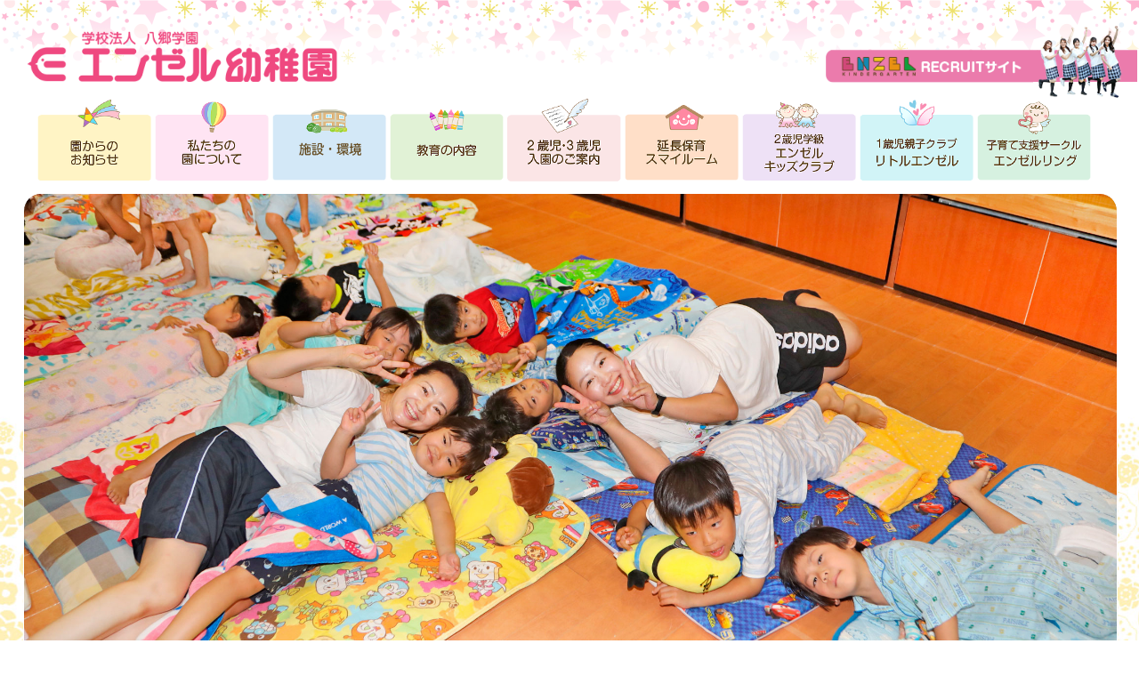

--- FILE ---
content_type: text/html; charset=UTF-8
request_url: https://enzel-youchien.ed.jp/enzel_news/?ym=2023-5&term=2
body_size: 29497
content:
<!DOCTYPE html>
<html lang="ja">
<head>
<meta charset="UTF-8">
<meta http-equiv="X-UA-Compatible" content="IE=edge">
<title>2023年5月後期のニュース</title>
<meta name="viewport" content="width=device-width, initial-scale=1">
<meta name="keywords" content="エンゼル幼稚園,ENZEL,エンゼル,幼児英語教育,三重県四日市幼稚園,エンゼルキッズクラブ,幼児教育," />
<meta name="description" content="三重県四日市市のエンゼル幼稚園は、愛情いっぱいの保育に努め、大切なお子さまを健やかで安全な環境で育んでいます。" />
<link rel="shortcut icon" href="../images/favicon.ico" >
<link rel="stylesheet" href="../css/common.css">
<link rel="stylesheet" href="../css/cms.css">
<link href="../css/slide3.css" rel="stylesheet" type="text/css">
<link rel="stylesheet" href="../css/aos.css">
<style type="text/css">
a:link {
	text-decoration: none;
}
a:visited {
	text-decoration: none;
}
a:hover {
	text-decoration: none;
}
a:active {
	text-decoration: none;
}
</style>
<script src="../js/openclose.js"></script>
<script src="../js/aos.js"></script>
<script src="../js/fixmenu.js"></script>
<script src="../js/ddmenu_min.js"></script>
<script src="../js/ddmenu1_min.js"></script>
<script src="../js/ddmenu2_min.js"></script>
<script src="../js/ddmenu3_min.js"></script>
<script src="../js/ddmenu4_min.js"></script>
<script src="//ajax.googleapis.com/ajax/libs/jquery/1.11.1/jquery.min.js"></script>
<script src="../js/smartRollover.js"></script>
<!--[if lt IE 9]>
<script src="https://oss.maxcdn.com/html5shiv/3.7.2/html5shiv.min.js"></script>
<script src="https://oss.maxcdn.com/respond/1.4.2/respond.min.js"></script>
<![endif]-->
<!--[if lt IE 10]><img src="../images/facility/topimg/top_img_03.jpg" alt="" id="slide3">
<style>
.slide2,.slide3 {display:none;}
#mainimg, #top #logo img {position: absolute;}
</style>
<![endif]-->
<script src="https://ajax.googleapis.com/ajax/libs/jquery/3.3.1/jquery.min.js"></script>
<script src="../js/jquery-2.2.4.min.js"></script>
<script src="../js/pagetop.js"></script>
<script type="text/javascript"src="//webfonts.sakura.ne.jp/js/sakura.js"></script>


<style type="text/css">

/* Pager style（外部化可） */
.pager{
	text-align:right;
	padding:10px;
	clear:both;
}
/*ページャーボタン*/
.pager a{
    border: 1px solid #999;
    border-radius: 5px 5px 5px 5px;
    color: #333;
    font-size: 12px;
    padding: 3px 7px 2px;
    text-decoration: none;
	margin:0 1px;
	background:#fff;
}

/*現在のページのボタン*/
.pager a.current{
    background: #999;
    color: #fff;
}

.pager a:hover{
    background:#999;
    color: #fff;
}

.overPagerPattern{
	padding:0 2px ;	
}

/* /Pager style */
/*ナビのカレントスタイル*/
li.current a{
	color:#17c7e9!important;
}

</style>

 </head>

<body>
<header> 
  <div id="logo"><a href="../" target="_parent"><img src="../images/logo.png" alt="学校法人八郷学園　エンゼル幼稚園"/></a></div>
    <div class="navi_rec"><a href="https://www.enzel-recruit.jp" target="_parent"><img src="../images/navi_rec.png" alt="リクルートサイトへ"/></a></div>    
</header>
<!--PC用（901px以上端末）メニュー-->
<nav id="menubar" class="nav-fix-pos">
<ul class="inner">
    <li><img src="../images/navi/news_off.png" alt="INFORMATION"/>
    <ul class="ddmenu4">    
    <li><a href="../news/">園からのおしらせ</a></li>
    <li><a href="../guardian/">保護者の方へ<img src="../images/key.png" class="key"/></a></li>
    <li><a href="../enzel_news/">エンゼルニュース</a></li>
    <li><a href="../topics_video/">Topics Video</a></li>
    <li><a href="../voice/">保護者からの声</a></li>  
    <li><a href="../download/">各種ダウンロード</a></li>
	</ul>
    </li>
    
<li><img src="../images/navi/about_off.png" alt=""/>
    <ul class="ddmenu">
    <li><a href="../about/">エンゼルの教育理念</a></li>
    <li><a href="../about/outline.html">概要とアクセス</a></li>
    <li><a href="../about/history.html">ヒストリー</a></li>
	</ul>
    </li>
<li><img src="../images/navi/facility_off.png" alt="施設のご紹介"/>
    <ul class="ddmenu1">    
    <li><a href="../facility/">施設のご案内</a></li>
    <li><a href="../facility/est.html">園舎と園庭</a></li>
    </ul>
</li>
<li><img src="../images/navi/education_off.png" alt="教育の内容"/>
    <ul class="ddmenu2">    
    <li><a href="../education/">教育の３つの柱</a></li>
    <li><a href="../education/curric.html">充実のカリキュラム</a></li>
    <li><a href="../education/day.html">1 日の流れ</a></li>
    <li><a href="../education/events.html">1 年間の行事</a></li>
    <li><a href="../education/lunch.html">給食について</a></li>
    <li><a href="../education/bus.html">スクールバスについて</a></li>
	</ul>
    </li>
    <li><img src="../images/navi/entrance_off.png" alt="入園のご案内"/>
    <ul class="ddmenu3">
    <li><a href="../entrance/">募集について</a></li>
    <li><a href="../entrance/cost.html">制服・費用</a></li>
    <li><a href="../entrance/info.html">見学・体験入園</a></li>
    <li><a href="../application/">資料請求・各種申込</a></li>
	</ul>
    </li>
<li><a href="../support/"><img src="../images/navi/smile_off.png" alt="延長保育スマイルーム"/></a></li>

<li><a href="https://enzel-kidsclub.jp/" target="_blank"><img src="../images/navi/kids_off.png" alt="エンゼルキッズクラブ"/></a></li>
<li><a href="../l_enzel/"><img src="../images/navi/l_enzel_off.png" alt="１歳児親子クラブ　リトルエンゼル"/></a></li>
<li><a href="../enzel_ring/"><img src="../images/navi/ring_off.png" alt="子育て支援サークル　エンゼルリング"/></a></li>
	</ul>
</nav>
<!--小さな端末用（900px以下端末）メニュー-->
  <nav id="menubar-s">
    <div class="s_menubox">
          <div class="menu-s-top"><a href="../" target="_parent"><img src="../images/navi/home.png" width="100%" alt=""/></a></div>
            <dl>
              <dt><img src="../images/s_nabi/news_off.png" width="100%" alt="information"/><span></span></dt>
                <dd>
                    <p><a href="../news/">園からのお知らせ</a></p>
                    <p><a href="../guardian/">保護者の方へ<img src="../images/key_w.png" class="key"/></a></p>
                    <p><a href="../enzel_news/">エンゼルニュース</a></p>
                    <p><a href="../topics_video/">TOPICS VIDEO</a></p>
                    <p><a href="../voice/">保護者からの声</a></p>
                    <p><a href="../download/">各種ダウンロード</a></p>
                </dd>
        </dl>
          <dl>
              <dt><img src="../images/s_nabi/about_off.png" width="100%" alt="私たちの園について"/><span></span></dt>
                <dd>
              <p><a href="../about/">エンゼルの教育理念</a></p>
                <p><a href="../about/outline.html">概要とアクセス</a></p>
              <p><a href="../about/history.html">ヒストリー</a></p>
            </dd>
        </dl>
        <dl>
            <dt><img src="../images/s_nabi/facility_off.png" width="100%" alt="施設のご紹介"/><span></span> </dt>
                <dd>
                    <p><a href="../facility/">施設のご案内</a></p>
                    <p><a href="../facility/est.html">園舎と園庭</a></p>
            </dd>
        </dl>
        <dl>
              <dt><img src="../images/s_nabi/education_off.png" width="100%" alt="教育の内容"/><span></span></dt>
                <dd>
                    <p><a href="../education/">教育の３つの柱</a></p>
                    <p><a href="../education/curric.html">充実のカリキュラム</a></p>
                    <p><a href="../education/day.html">1 日の流れ</a></p>
                    <p><a href="../education/events.html">1 年間の行事</a></p>
                    <p><a href="../education/lunch.html">給食について</a></p>
                    <p><a href="../education/bus.html">スクールバスについて</a></p>
                </dd>
        </dl>
        <dl>
            <dt><img src="../images/s_nabi/entrance_off.png" width="100%" alt="入園のご案内"/><span></span></dt>
             <dd>
              <p><a href="../entrance/">募集について</a></p>
                <p><a href="../entrance/cost.html">制服・費用</a></p>
              <p><a href="../entrance/info.html">見学・体験入園</a></p>
              <p><a href="../application/">資料請求・各種申込</a></p>
              </dd>
        </dl>
          <dl>
            <dt><a href="../support/"><img src="../images/s_nabi/smiloom_off.png" width="100%" alt="延長保育スマイルーム"/></a> </dt>
        </dl>
        
      </div>
     <div class="s_menubox">
         <dl>
            <dt><a href="https://enzel-kidsclub.jp/" target="_blank"><img src="../images/s_nabi/kidsclub_off.png" width="100%" alt="エンゼルキッズクラブ"/></a> </dt>
        </dl>
        <dl>
            <dt><a href="../l_enzel/"><img src="../images/s_nabi/lit_enzel_off.png" width="100%" alt="リトルエンゼル"/></a> </dt>
        </dl>
		 <dl>
            <dt><a href="../enzel_ring/"><img src="../images/s_nabi/enzel_ring_off.png" width="100%" alt="エンゼルリング"/></a> </dt>
        </dl>
        
        
         <div class="sub-box"> <a href="https://www.enzel-recruit.jp" target="_blank"><img src="../images/s_nabi/rec_off.png" width="100%" alt=""/></a> 
             <ul>
                 <li><a href="../contact/">お問い合せ</a></li>
                 <li><a href="../public/">情報公開</a></li>
                 <li><a href="../privacy/">個人情報保護方針</a></li>
           </ul>
         </div>
    </div>
    
</nav> 

<div id="contents">
    <section id="cms_mainimg_area">
        <aside id="mainimg">
          <img src="../images/top_img/top_img_029.jpg" id="slide0"/>
            <img src="../images/top_img/top_img_029.jpg" id="slide1"/>
            <img src="../images/top_img/top_img_035.jpg" id="slide2"/>
            <img src="../images/top_img/top_img_036.jpg" id="slide3"/>
        </aside>
    </section>
    <div class="inner">
            <div class="page_title"><img src="../images/page_title/title_enzel_news.png" width="700" alt="エンゼルスニュース"/></div>
        <div class="enzel_news_area">
            <div class="enzel_news_main">
            
      
            
            <div class="pager"><a href="?page=1&ym=2023-5&term=2" class="current">1</a><a href="?page=2&ym=2023-5&term=2">2</a><a href="?page=3&ym=2023-5&term=2">3</a><a href="?page=2&ym=2023-5&term=2">Next &raquo;</a></div>            
                <ul>
                
                
                
					<li>
                        <div class="enzel_news_time">2023/05/31</div>
                        <div class="enzel_news_item"><a href="detail.php?id=4671" target="_parent">ベビーマッサージ教室　「nicoly」</a></div>
                    </li>
                    
                    
                
                
					<li>
                        <div class="enzel_news_time">2023/05/31</div>
                        <div class="enzel_news_item"><a href="detail.php?id=4670" target="_parent">跳び箱がんばっています！　すみれ</a></div>
                    </li>
                    
                    
                
                
					<li>
                        <div class="enzel_news_time">2023/05/31</div>
                        <div class="enzel_news_item"><a href="detail.php?id=4669" target="_parent">とまとん体操頑張っています！　たんぽぽ</a></div>
                    </li>
                    
                    
                
                
					<li>
                        <div class="enzel_news_time">2023/05/31</div>
                        <div class="enzel_news_item"><a href="detail.php?id=4668" target="_parent">イングリッシュ　ぱんだ・うさぎ・こあら・きりん・りす</a></div>
                    </li>
                    
                    
                
                
					<li>
                        <div class="enzel_news_time">2023/05/31</div>
                        <div class="enzel_news_item"><a href="detail.php?id=4667" target="_parent">父の日の制作　さくら・ばら</a></div>
                    </li>
                    
                    
                
                
					<li>
                        <div class="enzel_news_time">2023/05/31</div>
                        <div class="enzel_news_item"><a href="detail.php?id=4666" target="_parent">エンゼルパークで水遊び　　うさぎ</a></div>
                    </li>
                    
                    
                
                
					<li>
                        <div class="enzel_news_time">2023/05/31</div>
                        <div class="enzel_news_item"><a href="detail.php?id=4665" target="_parent">園庭あそび　大好き‼　　ひよこ</a></div>
                    </li>
                    
                    
                
                
					<li>
                        <div class="enzel_news_time">2023/05/30</div>
                        <div class="enzel_news_item"><a href="detail.php?id=4664" target="_parent">こども水道講座が開かれました　年長組</a></div>
                    </li>
                    
                    
                
                
					<li>
                        <div class="enzel_news_time">2023/05/30</div>
                        <div class="enzel_news_item"><a href="detail.php?id=4663" target="_parent">カプラで水道局を作りました　A</a></div>
                    </li>
                    
                    
                
                
					<li>
                        <div class="enzel_news_time">2023/05/30</div>
                        <div class="enzel_news_item"><a href="detail.php?id=4662" target="_parent">はみがきの制作　きりん</a></div>
                    </li>
                    
                    
                
                
					<li>
                        <div class="enzel_news_time">2023/05/30</div>
                        <div class="enzel_news_item"><a href="detail.php?id=4661" target="_parent">ハサミの練習をしました　こあら</a></div>
                    </li>
                    
                    
                
                
					<li>
                        <div class="enzel_news_time">2023/05/30</div>
                        <div class="enzel_news_item"><a href="detail.php?id=4660" target="_parent">はみがきの制作　ぱんだ</a></div>
                    </li>
                    
                    
                
                
					<li>
                        <div class="enzel_news_time">2023/05/30</div>
                        <div class="enzel_news_item"><a href="detail.php?id=4659" target="_parent">イングリッシュ　　ばら</a></div>
                    </li>
                    
                    
                
                
					<li>
                        <div class="enzel_news_time">2023/05/29</div>
                        <div class="enzel_news_item"><a href="detail.php?id=4658" target="_parent">5月生まれのお誕生会　　ひよこ</a></div>
                    </li>
                    
                    
                
                
					<li>
                        <div class="enzel_news_time">2023/05/29</div>
                        <div class="enzel_news_item"><a href="detail.php?id=4657" target="_parent">バナナ鬼　楽しかったね　こあら</a></div>
                    </li>
                    
                    
                
                
					<li>
                        <div class="enzel_news_time">2023/05/29</div>
                        <div class="enzel_news_item"><a href="detail.php?id=4655" target="_parent">5月生まれのお誕生会　　年少組</a></div>
                    </li>
                    
                    
                
                
					<li>
                        <div class="enzel_news_time">2023/05/29</div>
                        <div class="enzel_news_item"><a href="detail.php?id=4654" target="_parent">5月生まれのお誕生会　　年中組</a></div>
                    </li>
                    
                    
                
                
					<li>
                        <div class="enzel_news_time">2023/05/29</div>
                        <div class="enzel_news_item"><a href="detail.php?id=4653" target="_parent">5月生まれのお誕生会　　年長組</a></div>
                    </li>
                    
                    
                
                
					<li>
                        <div class="enzel_news_time">2023/05/29</div>
                        <div class="enzel_news_item"><a href="detail.php?id=4652" target="_parent">七夕の制作　D</a></div>
                    </li>
                    
                    
                
                
					<li>
                        <div class="enzel_news_time">2023/05/26</div>
                        <div class="enzel_news_item"><a href="detail.php?id=4651" target="_parent">ランチルームでお給食を食べました　さくら・ぱんだ</a></div>
                    </li>
                    
                    
                
                
					<li>
                        <div class="enzel_news_time">2023/05/26</div>
                        <div class="enzel_news_item"><a href="detail.php?id=4650" target="_parent">キッズクラブの親子体操教室　キッズ金曜コース</a></div>
                    </li>
                    
                    
                
                
					<li>
                        <div class="enzel_news_time">2023/05/26</div>
                        <div class="enzel_news_item"><a href="detail.php?id=4649" target="_parent">絵画教室　こあら・ぱんだ・きりん</a></div>
                    </li>
                    
                    
                
                
					<li>
                        <div class="enzel_news_time">2023/05/26</div>
                        <div class="enzel_news_item"><a href="detail.php?id=4648" target="_parent">カプラ楽しかったね！　ひまわり</a></div>
                    </li>
                    
                    
                
                
					<li>
                        <div class="enzel_news_time">2023/05/26</div>
                        <div class="enzel_news_item"><a href="detail.php?id=4647" target="_parent">園庭で遊びました　ばら</a></div>
                    </li>
                    
                    
                
                
					<li>
                        <div class="enzel_news_time">2023/05/26</div>
                        <div class="enzel_news_item"><a href="detail.php?id=4646" target="_parent">カタツムリの制作　B</a></div>
                    </li>
                    
                    
                
                
					<li>
                        <div class="enzel_news_time">2023/05/26</div>
                        <div class="enzel_news_item"><a href="detail.php?id=4645" target="_parent">七夕の制作　たんぽぽ</a></div>
                    </li>
                    
                    
                
                
					<li>
                        <div class="enzel_news_time">2023/05/26</div>
                        <div class="enzel_news_item"><a href="detail.php?id=4644" target="_parent">積み木でタワーを作ったよ　A</a></div>
                    </li>
                    
                    
                
                
					<li>
                        <div class="enzel_news_time">2023/05/26</div>
                        <div class="enzel_news_item"><a href="detail.php?id=4643" target="_parent">うさぎさんと触れ合いました　ことり</a></div>
                    </li>
                    
                    
                
                
					<li>
                        <div class="enzel_news_time">2023/05/25</div>
                        <div class="enzel_news_item"><a href="detail.php?id=4642" target="_parent">リレーにチャレンジ‼　　C</a></div>
                    </li>
                    
                    
                
                
					<li>
                        <div class="enzel_news_time">2023/05/25</div>
                        <div class="enzel_news_item"><a href="detail.php?id=4641" target="_parent">自分たちで作ったプラネタリウム　きれいだったね‼　A</a></div>
                    </li>
                    
                    
                    
                   <!-- <li>
                        <div class="enzel_news_time">2020/10/02</div>
                        <div class="enzel_news_item"><a href="2020_10_02_3.html" target="_parent">年中組の絵画教室（ひまわり・さくら・たんぽぽ）アップしました。</a></div>
                    </li>
                    <li>
                        <div class="enzel_news_time">2020/10/02</div>
                        <div class="enzel_news_item"><a href="2020_10_021_2.html" target="_parent">「お月見」の絵画（ぱんだ）アップしました。</a></div>
                        
                    </li>
                    <li>
                        <div class="enzel_news_time">2020/10/02</div>
                        <div class="enzel_news_item"><a href="2020_10_02_1.html" target="_parent">お散歩の様子をアップしました。</a></div>
                    </li>
					<li>
                        <div class="enzel_news_time">2020/10/01</div>
                        <div class="enzel_news_item"><a href="2020_10_01_4.html" target="_parent">小麦粉ねんど遊び（ばら）アップしました。</a></div>
                    </li>
                    <li>
                        <div class="enzel_news_time">2020/10/01</div>
                        <div class="enzel_news_item"><a href="2020_10_01_3.html" target="_parent">マラカスでミニ発表会（りす）アップしました。</a></div>
                    </li>
                    <li>
                        <div class="enzel_news_time">2020/10/01</div>
                        <div class="enzel_news_item"><a href="2020_10_01_2.html" target="_parent">年長組のイングリッシュ（C・E）アップしました。</a></div>
                        
                    </li>
                    <li>
                        <div class="enzel_news_time">2020/10/01</div>
                        <div class="enzel_news_item"><a href="2020_10_01_1.html" target="_parent">お散歩の様子をアップしました。</a></div>
                    </li>-->
                </ul>
                <div class="pager"><a href="?page=1&ym=2023-5&term=2" class="current">1</a><a href="?page=2&ym=2023-5&term=2">2</a><a href="?page=3&ym=2023-5&term=2">3</a><a href="?page=2&ym=2023-5&term=2">Next &raquo;</a></div>      
            </div>
            
            
            <div class="enzel_news_sub">
                <div class="enzel_news_sub_ttl">アーカイブ</div>
                <ul>
                

                    
                    
                                        
                                                            
                                                            
                                        
                     <li><a href="?ym=2026-1&term=2">2026年1月後半</a></li>
                     <li><a href="?ym=2026-1&term=1">2026年1月前半</a></li>
                                                            
                                        
                                        
                     <li><a href="?ym=2025-12&term=2">2025年12月後半</a></li>
                     <li><a href="?ym=2025-12&term=1">2025年12月前半</a></li>
                                                            
                                        
                     <li><a href="?ym=2025-11&term=2">2025年11月後半</a></li>
                     <li><a href="?ym=2025-11&term=1">2025年11月前半</a></li>
                                                            
                                        
                     <li><a href="?ym=2025-10&term=2">2025年10月後半</a></li>
                     <li><a href="?ym=2025-10&term=1">2025年10月前半</a></li>
                                                            
                                        
                     <li><a href="?ym=2025-9&term=2">2025年9月後半</a></li>
                     <li><a href="?ym=2025-9&term=1">2025年9月前半</a></li>
                                                            
                                        
                     <li><a href="?ym=2025-8&term=2">2025年8月後半</a></li>
                     <li><a href="?ym=2025-8&term=1">2025年8月前半</a></li>
                                                            
                                        
                     <li><a href="?ym=2025-7&term=2">2025年7月後半</a></li>
                     <li><a href="?ym=2025-7&term=1">2025年7月前半</a></li>
                                                            
                                        
                     <li><a href="?ym=2025-6&term=2">2025年6月後半</a></li>
                     <li><a href="?ym=2025-6&term=1">2025年6月前半</a></li>
                                                            
                                        
                     <li><a href="?ym=2025-5&term=2">2025年5月後半</a></li>
                     <li><a href="?ym=2025-5&term=1">2025年5月前半</a></li>
                                                            
                                        
                     <li><a href="?ym=2025-4&term=2">2025年4月後半</a></li>
                     <li><a href="?ym=2025-4&term=1">2025年4月前半</a></li>
                                                            
                    
                    
                   <!-- 
                    <li><a href="2020_10_1_list.html" target="_parent">2020年10月前半</a></li>
                    <li>2020年9月後半</li>
					<li>2020年9月前半</li>
					<li>2020年8月後半</li>
					<li>2020年8月前半</li>
					<li>2020年7月後半</li>
					<li>2020年7月前半</li>
					<li>2020年6月後半</li>
					<li>2020年6月前半</li>
					<li>2020年5月後半</li>
					<li>2020年5月前半</li>
					<li>2020年4月後半</li>
					<li>2020年4月前半</li>-->
                </ul>
            </div>
        </div>
    </div>
</div>
<footer>    
<div class="footer_top"></div>
<div class="footer_inner">

<div id="footermenu">
    <div class="footer_logo"><img src="../images/footer_logo.png" width="100%" alt="エンゼル幼稚園"/></div>
    <div class="footer_add"><p>学校法人 八郷学園　エンゼル幼稚園</p>
〒512-8065 三重県四日市市千代田町459<br>
      TEL:059-365-2933／FAX:059-363-3055
    </div>
    <div class="footer_tel"><a href="tel:0593652933"><img src="../images/tel_off.png" width="100%" alt="059-365-2933に電話"/></a></div>
    <div class="footer_map"><a href="https://goo.gl/maps/KcvLphRGv8xMkA4SA" target="_blank"><img src="../images/map_off.png" width="100%" alt="グーグルマップを開く"/></a></div>
    <div class="fmenu">
        <ul>
            <li><a href="../contact/" target="_parent">お問い合わせ</a></li>
          <li><a href="../public/" target="_parent">情報公開</a></li>
          <li><a href="../privacy/" target="_parent">個人情報保護方針</a></li>
        </ul>
    </div>

<div class="copyright">
Copyright&copy;ENZEL KINDERGARTEN All Rights Reserved.
</div>
</div>
<!--/#footermenu-->
</div>
</footer>


<div id="goto_top" style="display: none;">
            <a href="#"> </a></div>

<!--メニュー開閉ボタン-->
<div id="menubar_hdr" class="close"></div>
<!--メニューの開閉処理条件設定　900px以下--> 
<script type="text/javascript">
if (OCwindowWidth() <= 900) {
	open_close("menubar_hdr", "menubar-s");
}
    </script>
 <script src="../js/aos.js"></script>
    <script>
      AOS.init({
        easing: 'ease-in-out-sine'
      });

      setInterval(addItem, 300);

      var itemsCounter = 1;
      var container = document.getElementById('aos-demo');

      function addItem () {
        if (itemsCounter > 42) return;
        var item = document.createElement('div');
        item.classList.add('aos-item');
        item.setAttribute('data-aos', 'fade-up');
        item.innerHTML = '<div class="aos-item__inner"><h3>' + itemsCounter + '</h3></div>';
        
        itemsCounter++;
      }
    </script>  
<script  src="../js/script.js"></script>
<script src="../js/jquery-2.2.4.min.js"></script>
<script src="//ajax.googleapis.com/ajax/libs/jquery/3.3.1/jquery.min.js"></script>
<script src="//ajax.googleapis.com/ajax/libs/jquery/1.11.1/jquery.min.js"></script> 
<script>
var $1101 = jQuery.noConflict(true);
</script>
</ul></body>
</html>


--- FILE ---
content_type: text/css
request_url: https://enzel-youchien.ed.jp/css/common.css
body_size: 26240
content:
@charset "utf-8";


/*全体の設定
---------------------------------------------------------------------------*/

body {
	margin: 0px;
	padding: 0px;
	color: #333;	/*全体の文字色*/
	font-family: "ヒラギノ角ゴ Pro", "Hiragino Kaku Gothic Pro", "メイリオ", Meiryo, Osaka, "ＭＳ Ｐゴシック", "MS PGothic", sans-serif;	/*フォント種類*/
	font-size: 16px;	/*文字サイズ*/
	line-height: 1.8;		/*行間*/
	background: #fff;	/*背景色*/
	-webkit-text-size-adjust: none;
}
h1,h2,h3,h4,h5,p,ul,ol,li,dl,dt,dd,form,figure,form {margin: 0px;padding: 0px;font-size: 100%;font-weight: normal;}
ul {list-style-type: none;}
ol {padding-left: 40px;padding-bottom: 15px;}
img {border: none;width: 100%;height: auto;vertical-align: middle;}
table {border-collapse:collapse;font-size: 100%;border-spacing: 0;}

/*リンク（全般）設定
---------------------------------------------------------------------------*/
a {
	color: #2a3439;		/*リンクテキストの色*/
	transition: 0.2s;	/*マウスオン時の移り変わるまでの時間設定。0.2秒。*/
}
a:hover {
	color: #1e2554;			/*マウスオン時の文字色*/
	text-decoration: none;	/*マウスオン時に下線を消す設定。残したいならこの１行削除。*/
}


/*inner
---------------------------------------------------------------------------*/
.inner {
    width: 98%;
	margin: 0 auto;
	padding-left: 1% !important;
	padding-right: 1% !important;
    max-width: 1200px;
}
/*100space
---------------------------------------------------------------------------*/
.space100{
    width: 100%;
    height: 100px;
    margin: 0 auto;
}




/*ヘッダー
---------------------------------------------------------------------------*/
/*ヘッダーブロック*/
header {
    width: 100%;
    margin: 0;
	background: #fff;
    background-image:url("../images/header_bg.png");
    background-repeat: repeat-x;
}


#logo {
	width: 350px;
    padding:35px 0 10px 0;margin: 0 30px;
}
.navi_rec{
    width: 350px;
    margin: 25px 0 0 0;
    position: absolute;
    right: 2px;
    top: 4px;
}


/*メインメニューのブロック
---------------------------------------------------------------------------*/
/*メニューブロック*/
#menubar {
	position: relative;
    z-index: 10;
	text-align: center;	/*文字を中央に*/
    margin: 0 auto;
}
#menubar > ul {overflow: hidden;}
/*メニュー１個あたりの設定*/
/*メニュー１個あたりの設定*/
#menubar ul li {
	float: left;	/*左に回り込み*/
	width: 11%;	
}
#menubar ul li a {
    display: block;
	height: auto;	/*メニューブロックの高さ*/
    padding-bottom: 2px;
}

/*スマホ用メニューを表示させない*/
#menubar-s {display: none;}
/*３本バーアイコンを表示させない*/
#menubar_hdr {display: none;}

/*ドロップダウンメニュー用
----------------------------------------------------------------------------------------------------------------------------------*/
/*メニューpink*/
#menubar ul.ddmenu {
	position:absolute;
    visibility: hidden;
    height: auto;
	width: 640px;	/*ブロックの幅*/
	background: #FFE4F3;	/*背景色*/
	padding: 10px 10px;			/*ブロック内の余白*/
	font-size: 13px;		/*文字サイズ*/
	text-align: left;		/*文字を左よせ*/
	box-shadow: 2px 2px 8px rgba(0,0,0,0.2);	/*ボックスの影。右へ、下へ、広げる幅、0,0,0は黒の事。0.2は20%透明度。*/
    z-index: 11;
    
}

/*メニュー１個あたりの設定*/
#menubar ul.ddmenu li {
	width: 28%;		/*幅。２列なので50%。*/
	float: left;	/*左に回り込み*/
    margin: 5px 1.5%;
     
}
#menubar ul.ddmenu li a {
	transition: 0s;
    background-color: rgba(255,255,255,0.60);
    height: auto;
    width: 80%;
	color: #CB398A;	/*文字色*/
	padding: 5px 20px;	/*上下、左右への余白*/
    border: 1px solid #CB398A;
    margin: 5px 20px;
    border-radius: 10px;
    text-decoration: none;
    background-image: url("../images/navi/icon_pink.png");
    background-repeat: no-repeat;
    background-position: right;   
}
/*マウスオン時*/
#menubar ul.ddmenu li a:hover {
	color: #666;
    background-color: #fff;
}


/*メニューblue*/
#menubar ul.ddmenu1 {
	position:absolute;
    visibility: hidden;
    height: auto;
	width: 420px;	/*ブロックの幅*/
	background-color: #cae7fb;	/*背景色*/
	padding: 20px 10px;			/*ブロック内の余白*/
	font-size: 13px;		/*文字サイズ*/
	text-align: left;		/*文字を左よせ*/
	box-shadow: 2px 2px 8px rgba(0,0,0,0.2);	/*ボックスの影。右へ、下へ、広げる幅、0,0,0は黒の事。0.2は20%透明度。*/
    z-index: 11;
    
}

/*メニュー１個あたりの設定*/
#menubar ul.ddmenu1 li {
	width: 42%;		/*幅。２列なので50%。*/
	float: left;	/*左に回り込み*/
    margin: 0 1.5%;
}


#menubar ul.ddmenu1 li a {
	transition: 0s;
    background-color: rgba(255,255,255,0.60);
    height: auto;width: 80%;
	color:#75b7e6;	/*文字色*/
	padding: 5px 20px;	/*上下、左右への余白*/
    border: 1px solid #75b7e6;
    margin: 5px 20px;
    border-radius: 10px;
    text-decoration: none;
    background-image: url("../images/navi/icon_blue.png");
    background-repeat: no-repeat;
    background-position: right;   
}
/*マウスオン時*/
#menubar ul.ddmenu1 li a:hover {
	color: #666;
    background-color: #fff;
}


/*メニューgreen*/
#menubar ul.ddmenu2 {
	position:absolute;
    visibility: hidden;
    height: auto;
	width: 640px;	/*ブロックの幅*/
	background:  #e1f2d6;	/*背景色*/
	padding: 20px 10px;			/*ブロック内の余白*/
	font-size: 13px;		/*文字サイズ*/
	text-align: left;		/*文字を左よせ*/
	box-shadow: 2px 2px 8px rgba(0,0,0,0.2);	/*ボックスの影。右へ、下へ、広げる幅、0,0,0は黒の事。0.2は20%透明度。*/
    z-index: 11;
	margin-left: -10vw;
    
}

/*メニュー１個あたりの設定*/
#menubar ul.ddmenu2 li {
	width: 28%;		/*幅。２列なので50%。*/
	float: left;	/*左に回り込み*/
    margin: 0 1.5%;
}

#menubar ul.ddmenu2 li a {
	transition: 0s;
    background-color: rgba(255,255,255,0.60);
    height: auto;width: 80%;
	color:#76c44e;	/*文字色*/
	padding: 5px 20px;	/*上下、左右への余白*/
    border: 1px solid #76c44e;
    margin: 5px 20px;
    border-radius: 10px;
    text-decoration: none;
    background-image: url("../images/navi/icon_green.png");
    background-repeat: no-repeat;
    background-position: right;   
}
/*マウスオン時*/
#menubar ul.ddmenu2 li a:hover {
	color: #666;
    background-color: #fff;
}

/*メニューred-------------------------------------*/
#menubar ul.ddmenu3 {
	position:absolute;
    visibility: hidden;
    height: auto;
	width: 640px;	/*ブロックの幅*/
	background: #fbe5e6;	/*背景色*/
	padding: 20px 10px;			/*ブロック内の余白*/
	font-size: 13px;		/*文字サイズ*/
	text-align: left;		/*文字を左よせ*/
	box-shadow: 2px 2px 8px rgba(0,0,0,0.2);	/*ボックスの影。右へ、下へ、広げる幅、0,0,0は黒の事。0.2は20%透明度。*/
    z-index: 11;
	margin-left: -20vw;
    
}

/*メニュー１個あたりの設定*/
#menubar ul.ddmenu3 li {
	width: 27%;		/*幅。２列なので50%。*/
	float: left;	/*左に回り込み*/
    margin: 0 1.5%;
}

#menubar ul.ddmenu3 li a {
	transition: 0s;
    background-color: rgba(255,255,255,0.60);
    height: auto;width: 80%;
	color:#ea7277;	/*文字色*/
	padding: 5px 20px;	/*上下、左右への余白*/
    border: 1px solid #ea7277;
    margin: 5px 20px;
    border-radius: 10px;
    text-decoration: none;
    background-image: url("../images/navi/icon_red.png");
    background-repeat: no-repeat;
    background-position: right;   
}
/*マウスオン時*/
#menubar ul.ddmenu3 li a:hover {
	color: #666;
    background-color: #fff;
}


/*メニューyellow*/
#menubar ul.ddmenu4 {
	position:absolute;
    visibility: hidden;
    height: auto;
	width: 640px;	/*ブロックの幅*/
	background: #FFF4C5;	/*背景色*/
	padding: 20px 10px;			/*ブロック内の余白*/
	font-size: 13px;		/*文字サイズ*/
	text-align: left;		/*文字を左よせ*/
	box-shadow: 2px 2px 8px rgba(0,0,0,0.2);	/*ボックスの影。右へ、下へ、広げる幅、0,0,0は黒の事。0.2は20%透明度。*/
    z-index: 11;
    
}


/*メニュー１個あたりの設定*/
#menubar ul.ddmenu4 li {
	width: 28%;		/*幅。２列なので50%。*/
	float: left;	/*左に回り込み*/
    margin: 0 1.5%;
}



#menubar ul.ddmenu4 li a {
	transition: 0s;
    background-color: rgba(255,255,255,0.60);
    height: auto;width: 80%;
	color: #E1B600;	/*文字色*/
	padding: 5px 20px;	/*上下、左右への余白*/
    border: 1px solid #E1B600;
    margin: 5px 20px;
    border-radius: 10px;
    text-decoration: none;
    background-image: url("../images/navi/icon_yellow.png");
    background-repeat: no-repeat;
    background-position: right;   
}
/*マウスオン時*/
#menubar ul.ddmenu4 li a:hover {
	color: #666;
    background-color: #fff;
}




.key{
    display: inline;
    width: 15px;
    padding: 0 5px 0 10px;
}
.key img{
    width: 100%;
}

/*上部固定メニュー用fixmenu設定*/
body.is-fixed-menu #menubar.nav-fix-pos {
	position: fixed;width: 100%;top: 0px;
	background: rgba(255,255,255,0.01);	/*背景色。255,255,255は白の事で0.95は透明度。*/
}
body.is-fixed-menu #contents {
	margin-top: 75px;
}
/*※上の２ブロックのスタイル。*/
body.is-fixed #menubar.nav-fix-pos {
	position: fixed;width: 100%;top: 0px;
	background: rgba(255,255,255,0.01);	/*背景色。255,255,255は白の事で0.95は透明度。*/
}
body.is-fixed #contents {
	margin-top: 75px;
}

/* パソコンで見たときは"pc"のclassがついた画像が表示される */
.pc { display:block; }
.tb { display:none; } 
.sp { display:none; }

@media screen and (max-width: 900px){   
  .pc { display:block; }
  .tb { display:block; } 
  .sp { display:none; }
}

@media screen and (max-width: 480px){   
  .pc { display:none; }
  .tb { display:block; } 
  .sp { display:block; }
}
.inner{
    width: 96%;
    padding: 0 2%;
    max-width: 1200px;
}


/*アニメーション*/
.animation{
    animation-timing-function: ease-in-out;
    animation-iteration-count: infinite;
    animation-direction: alternate;
    animation-duration: 1.8s;
}
.animation2{
    animation-timing-function: ease-in-out;
    animation-iteration-count: infinite;
    animation-direction: alternate;
    animation-duration: 2.1s;
}
.animation3{
    animation-timing-function: ease-in-out;
    animation-iteration-count: infinite;
    animation-direction: alternate;
    animation-duration: 1.5s;
}
/*上下にふわふわ*/
.keyframe1{
    animation-name: anim_v;
}

@keyframes anim_v {
    0% {
        transform: translate(0, 0px);
    }
    100% {
        transform: translate(5px, -12px);
    }
}

/*左右にふわふわ*/
.keyframe2{
    animation-name: anim_h;
}

@keyframes anim_h {
    0% {
        transform: translate(0px, 0);
    }
    100% {
        transform: translate(-10px, 10px);
    }
}



/*左右にゆらゆら*/
.keyframe3{
    animation-name: anim_s;
    transform: rotate(10deg);
    animation-duration: 5s;
}

@keyframes anim_s {
    50% {
        transform: rotate(-10deg);
    }
    100% {
        transform: rotate(10deg);
    }
}
/*左右に少しゆらゆら*/
.keyframe4{
    animation-name: anim_s;
    transform: rotate(5deg);
    animation-duration: 8s;
}

@keyframes anim_s {
    50% {
        transform: rotate(-5deg);
    }
    100% {
        transform: rotate(5deg);
    }
}

/*コンテンツ（mainとsubを囲むブロック。１カラム時の場合はメインコンテツを囲むブロック。）
---------------------------------------------------------------------------*/
#contents {
	position: relative;
    z-index: 1;
	background: #fff;	/*背景色*/
	padding: 10px 0;	/*上下、左右へのブロック内の余白*/
}
/*contentsの中にあるinner*/
#contents .inner {
	padding: 40px 0px;	/*上下、左右へのブロック内の余白*/
}


.page_title{
    width: 45%;
    margin: -160px auto 30px auto;
}
.page_title img{
    width: 100%;
}
/*フッター設定
---------------------------------------------------------------------------*/
footer{
    clear: both;
    width: 100%;
    margin: 0 auto;
}

.footer_top {
  
  position: relative;
  overflow: hidden;
  margin: -9% 0 0 0;
  padding: 8% 0 0 0;
  color: #fff;
  z-index: 8;  
}

.footer_top:before {
  content: '';
  position: absolute;
  top: 0;
  left: 0;
  width: 120%;
  height: 120%;
  margin:0 -10% 0;
  background-color:rgba(253,110,166,1.00);
  -webkit-transform-origin: left center;
  -ms-transform-origin: left center;
  transform-origin: left center;
  -webkit-transform: rotate(4deg);
  -ms-transform: rotate(4deg);
  transform: rotate(4deg);
  z-index:9;
}
/*フッター設定
---------------------------------------------------------------------------*/
.footer_inner {
	clear: both;
    position: relative;
    font-size: 13px;		/*文字サイズ*/
    line-height: 1.6em;
	background: rgba(253,110,166,1.00);	/*背景色*/
	color: #fff;	/*文字色*/
	text-align: left;
    margin: 0 0 0 0 0;
    z-index: 10;
    padding-bottom: 30px;
}

/*フッターメニュー
---------------------------------------------------------------------------*/
#footermenu {
    width: 96%;
    margin: 0 2% 0 2%;
    padding: 20px 0 50px 0;
    position: relative;
}

.footer_logo{
    position: absolute;
    top:-50px;
    width: 210px;
    left:0;
}
.footer_logo img{
    width:100%;
}
.footer_add{
    float: left;
    margin: -10px 0 0 0;
    padding: 0;
    
}

.footer_add a{
    color: #fff;
}
.footer_tel{
    float: left;
    width: 50px;
    padding: 5px;
    border: 1px solid rgba(253,110,166,1.00);
    border-radius: 40px;
    background-color: #fff;
    margin: -20px 0 0 30px;
}
.footer_tel img{
    width:100%;
}
.footer_map{
    float: left;
    width: 50px;
    padding: 5px;
    border: 1px solid rgba(253,110,166,1.00);
    border-radius: 40px;
    background-color: #fff;
    margin: -20px 0 0 30px;
}
.footer_map img{
    width:100%;
}
.fmenu{
    float: left;
    margin: 0 0 0 40px;
}
.fmenu ul li{
    display: inline-block;
    list-style:none;
}
.fmenu ul li a{
    font-size: 14px;
    color: #fff;
    margin: 0 10px;
    padding-left: 15px;
    background-image: url("../images/arrow.png");
    background-repeat: no-repeat;
    background-size: contain;

}
.fmenu ul li a:hover{
    color: #515151;
}
/*コピーライト
---------------------------------------------------------------------------*/
.copyright {
    float: right;
	text-align:center;
    font-size: 80%;
}

/*PAGE TOP（↑）設定
---------------------------------------------------------------------------*/
#goto_top {
    position: fixed;
    right: 3%;
    bottom: 5%;
    z-index: 6000;
}

#goto_top a {
    width: 80px;
    height: 80px;
    border-radius: 8px;
    background: rgba(255,255,255,0.70);
    display: block;
    background-image: url("../images/totop.png");
    background-repeat: no-repeat;
    background-position: center;
    border: 1px solid rgba(239,73,128,0.60)
}
#goto_top a:hover{
     background: rgba(255,255,255,1.00);
    background-image: url("../images/totop.gif");
    background-repeat: no-repeat;
    background-position: center;
    
}



/*画面幅900px以下の設定
[base64]*/
@media screen and (max-width:900px){
#logo {
	width: 300px;
    padding:35px 0 10px 0;
    margin: 0 auto;
} 
.navi_rec{
	display: none;
}

/*スマホ用メニューブロック*/
/*メインメニュー
---------------------------------------------------------------------------*/

@keyframes menu1 {
0% {opacity: 0;}
100% {opacity: 1;}
}
    
#menubar-s {
    display: block;
    overflow: hidden;
    z-index: 5000;
    position: absolute;
    top: 100px;	/*上から100pxの場所に配置*/
    width: 90%;
    animation-name: menu1;		/*上のkeyframesの名前*/
    animation-duration: 0.5S;	/*アニメーションの実行時間。0.5秒。*/
    animation-fill-mode: both;	/*アニメーションの待機中は最初のキーフレームを維持、終了後は最後のキーフレームを維持。*/
    background-color:#f98ab2;
    left: -1px;
    padding: 100px 5% 40px 5%;

}
#menubar-s .menu-s-top{
        position: absolute;
        top:25px;
        left:6%;
        width: 40%;
        padding: 2%;
    }
#menubar-s .menu-s-top img{
        width: 100%;
    
    }
#menubar-s .menu-s-top a{
    opacity: 1.0;
    }
#menubar-s .menu-s-top a:hover{
    opacity: 0.5;
    }
    
#menubar-s .s_menubox{
    width: 48%;
    float: left;
    padding: 0 1%;
    margin: 0;    
    }
#menubar-s .sub-box{
    width: 96%;
    margin: 0 auto;
    text-align: center;       
    } 
#menubar-s .sub-box ul li{
        list-style: none;
        margin: 10px auto;
    }
#menubar-s .sub-box img{
        width: 100%;
    margin-bottom: 10px;
    }
#menubar-s .sub-box a{
    color: #fff;
    }
#menubar-s .sub-box a:hover{
     color: #CA005E;
    }


#menubar-s dl {
  width: 96%;
  padding: 10px;

}

#menubar-s dt {
  padding:5px 30px 5px 0;
  border-radius: 10px;
  position: relative;
  background-color: rgba(255,255,255,1.00);
}


#menubar-s dd {
  padding: 10px 20px;
  margin-top: 5px;
  

}
#menubar-s dd p{
     border: 2px solid #fff;   
    padding: 10px 20px;
    margin: 10px 0;
    border-radius: 10px;
    
    }
#menubar-s dd a{
    color: #fff;
    }
#menubar-s dd a:hover{
     color: #CA005E;
    }

 
    
/*PC用メニューを非表示にする*/
#menubar {display: none;}

/*３本バーアイコン設定
---------------------------------------------------------------------------*/
/*３本バーブロック*/
#menubar_hdr {
	display: block;position: absolute;
	top: 30px;	/*上から24pxの場所に配置*/
	right: 0%;	/*右から3%の場所に配置*/
	border: 1px solid #e14980;	/*枠線の幅、線種、色*/
    z-index: 6000;
}
/*アイコン共通設定*/
#menubar_hdr.close,
#menubar_hdr.open {
	width: 50px;		/*幅*/
	height: 50px;		/*高さ*/
	border-top-left-radius: 12px;
    border-bottom-left-radius: 12px;
    z-index: 6000;
}
    
/*三本バーアイコン*/
#menubar_hdr.close {
	background: #e14980 url("../images/navi/menu.png") no-repeat center top/50px;	/*背景色、アイコンの読み込み、上半分(top)を表示、幅50px*/
}
/*閉じるアイコン*/
#menubar_hdr.open {
	background: #e14980 url("../images/navi/menu.png") no-repeat center bottom/50px;	/*背景色、アイコンの読み込み、上半分(bottom)を表示、幅50px*/
}
/*fixmenu設定（メニューが画面上部に到達した際のスタイル）
---------------------------------------------------------------------------*/
/*fixmenuから折りたたみメニューになるのでリセット。*/
body.is-fixed-menu #contents {
	margin-top: 0px;
}
    
    
.page_title{
    width: 55%;
    margin: -150px auto 20px auto;
} 
/*フッタートップ
---------------------------------------------------------------------------*/
.footer_top {
  clear: both;
  position: relative;
  overflow: hidden;
  margin: -10% 0 0 0;
  padding: 8% 0 0 0;
  color: #fff;
 
}

.footer_top:before {
  content: '';
  position: absolute;
  top: 0;
  left: 0;
  width: 120%;
  height: 120%;
  margin:0 -10% 0;
  background-color:rgba(253,110,166,1.00);
  -webkit-transform-origin: left center;
  -ms-transform-origin: left center;
  transform-origin: left center;
  -webkit-transform: rotate(4deg);
  -ms-transform: rotate(4deg);
  transform: rotate(4deg);
  z-index:9;
}

/*フッター
---------------------------------------------------------------------------*/
.footer_inner {
	clear: both;
    position: relative;
    font-size: 13px;		/*文字サイズ*/
    line-height: 1.6em;
	background: rgba(253,110,166,1.00);	/*背景色*/
	color: #fff;	/*文字色*/
	text-align: left;
    margin: 0 0 0 0 0;
    z-index: 10;
    padding-bottom: 40px;
}

/*フッターメニュー
---------------------------------------------------------------------------*/
#footermenu {
    width: 96%;
    margin: 0 2% 0 2%;
    padding: 20px 0 0 0;
    position: relative;
}

.footer_logo{
    position: absolute;
    top:-10px;
    width: 200px;
    left:0;
}
.footer_logo img{
    width:100%;
}
.footer_add{
    float: left;
    margin: 30px 0 0 0;
    padding: 0;
    
}

.footer_add a{
    color: #fff;
}
.footer_tel{
    float: left;
    width: 40px;
    padding: 5px;
    border: 1px solid rgba(253,110,166,1.00);
    border-radius: 40px;
    background-color: #fff;
    margin: 30px 0 0 20px;
}
.footer_tel img{
    width:100%;
}
.footer_map{
    float: left;
    width: 40px;
    padding: 5px;
    border: 1px solid rgba(253,110,166,1.00);
    border-radius: 40px;
    background-color: #fff;
    margin: 30px 0 0 20px;
}
.footer_map img{
    width:100%;
}
.fmenu{
    display: none;
    text-decoration: none;
}

/*コピーライト
---------------------------------------------------------------------------*/
.copyright {
    
    margin: 45px 10px 0 0;
    float: none;
	text-align:right;
    font-size: 70%;
    padding-top: 10px;
}
    /*PAGE TOP（↑）設定
---------------------------------------------------------------------------*/
#goto_top {
    position: fixed;
    right: 3%;
    bottom: 8%;
    z-index: 6000;
}

}


/*画面幅600px以下の設定
[base64]*/
@media screen and (max-width:700px){


/*コピーライト
---------------------------------------------------------------------------*/

    .copyright {
    clear: both;
    margin: 0px auto;
    float: none;
	text-align:center;
    font-size: 60%;
    padding-top: 20px;
}
}


/*画面幅480px以下の設定
[base64]*/
@media screen and (max-width:480px){


#logo {
	width: 70%;
    padding:30px 0 10px 20px;
    margin: 0;
}
#menubar-s {
    display: block;
    overflow: hidden;
    z-index: 5000;
    position: absolute;
    top: 85px;	/*上から100pxの場所に配置*/
    width: 90%;
    animation-name: menu1;		/*上のkeyframesの名前*/
    animation-duration: 0.5S;	/*アニメーションの実行時間。0.5秒。*/
    animation-fill-mode: both;	/*アニメーションの待機中は最初のキーフレームを維持、終了後は最後のキーフレームを維持。*/
    background-color:#f98ab2;
    left: -1px;
    padding: 80px 5% 40px 5%;

}
#menubar-s .menu-s-top{
        position: absolute;
        top:15px;
        left:10%;
        width: 60%;
        padding: 5%;
    }
#menubar-s .menu-s-top img{
        width: 100%;
    }
#menubar-s .s_menubox{
    width: 90%;
    float: none;
    padding: 0 5%;
    margin: 0;    
    }
/*inner
---------------------------------------------------------------------------*/
.inner {
	padding-left: 2% !important;
	padding-right: 2% !important;
}
    
.page_title{
    width: 70%;
    margin: -100px auto 15px auto;
}
    /*100space
---------------------------------------------------------------------------*/
.space100{
    width: 100%;
    height: 40px;
    margin: 0 auto;
}
/*フッタートップ
---------------------------------------------------------------------------*/
.footer_top {
  clear: both;
  position: relative;
  overflow: hidden;
  margin: -12% 0 0 0;
  padding: 8% 0 0 0;
  color: #fff;
 
}
    /*フッター設定
---------------------------------------------------------------------------*/
.footer_inner {
	clear: both;
    position: relative;
    font-size: 13px;		/*文字サイズ*/
    line-height: 1.6em;
	background: rgba(253,110,166,1.00);	/*背景色*/
	color: #fff;	/*文字色*/
	text-align: left;
    margin: 0 0 0 0 0;
    z-index: 10;
    padding-bottom: 20px;
}

/*フッターメニュー
---------------------------------------------------------------------------*/
#footermenu {
    width: 96%;
    margin: 0 2% 0 2%;
    padding: 20px 0 0 0;
    position: relative;
}

.footer_logo{
    position: absolute;
    top:0;
    width: 180px;
    left:1%;
}
.footer_logo img{
    width:100%;
}
.footer_add{
    float: left;
    margin: 30px 0 0 0;
    padding: 0;
    font-size: 12px;
    
}


.footer_tel{
    clear: both;
    float: left;
    width: 40px;
    padding: 5px;
    border: 1px solid rgba(253,110,166,1.00);
    border-radius: 40px;
    background-color: #fff;
    margin: 20px 0 10px 20px;
}
.footer_map{
    float: left;
    width: 40px;
    padding: 5px;
    border: 1px solid rgba(253,110,166,1.00);
    border-radius: 40px;
    background-color: #fff;
    margin: 20px 0 10px 20px;
}



/*コピーライト
---------------------------------------------------------------------------*/
.copyright {
    margin: 0 auto;
    float: none;
	text-align:center;
    font-size: 60%;
    padding-top: 0px;
}

    /*PAGE TOP（↑）設定
---------------------------------------------------------------------------*/
#goto_top {
    position: fixed;
    right: 3%;
    bottom: 10%;
    z-index: 6000;
}


    
    
 }


--- FILE ---
content_type: text/css
request_url: https://enzel-youchien.ed.jp/css/cms.css
body_size: 36823
content:
@charset "utf-8";
.fade{
  animation: fadeIn 0.5s ease 0.6s 5 normal;
}
@keyframes fadeIn { 
  0% {opacity: 0} 
  100% {opacity: 1}
}

.notice{
    color: #C21A1D;
}
/*all--------------------------------------*/

#cms_mainimg_area{
    width: 100%;
    background: url("../images/voice/top_bg.jpg");
    background-repeat: repeat-x;
    background-position: bottom;
    padding: 0 0 150px 0;
    margin: 0 auto;
    background-size:contain;
}
.cms_catch{
    clear: both;
    width: 90%;
    text-align: center;
    font-family:"新丸ゴ R","Shin Maru Go Regular", 'ヒラギノ角ゴ Pro W3','Hiragino Kaku Gothic Pro', 'メイリオ',Meiryo,'ＭＳ Ｐゴシック',Osaka,sans-serif;
    font-size: 35px;
    font-weight: 700;
    color: #a06c00;
    line-height: 1.6em;
    margin: 0px auto 0 auto;
}
.mainimg{
    width: 96%;
    margin: 10px auto 20px auto;
    max-width: 1200px;
}
.mainimg img{
    border-radius: 20px;
    box-shadow: 2px 2px 8px rgba(0,0,0,0.2);
}
/*園からのお知らせ*/
.news_area{
    width: 100%;
    margin: 0 auto;
    max-width: 1200px;
    padding-bottom: 150px;
    overflow: hidden;
}
.news_main{
    float: left;
    width: 70%;
    margin: 0 auto;
    background-color: #FFE1EB;
    border-radius: 15px;
    background-image: url("../images/cms/bg_news.png");
    background-position: top;
    background-repeat: no-repeat;
    background-size: contain;
    overflow: hidden;
    padding: 100px 5% 50px 5%;
}
.news_main ul li{
    list-style: none;
    width: 94%;
    padding: 10px 3%;
    background-color: #fff;
    margin: 20px 0;
    border-radius: 10px;
    position: relative;
    overflow: hidden;
    box-shadow: 2px 2px 8px rgba(0,0,0,0.2);
}
.news_main ul li a{
    border-bottom: 1px solid #ff6b9e;

}

.news_time{
    float: left;
    width: 8em;
    color: #ff6b9e;
}
.news_item{
    width: 80%;
    float: left;
    margin: 0;
    
}
.news_main2{
    float: left;
    width: 70%;
    margin: 0 auto;
    background-color: #FFE1EB;
    border-radius: 15px;
    background-image: url("../images/cms/bg_news.png");
    background-position: top;
    background-repeat: no-repeat;
    background-size: contain;
    overflow: hidden;
    padding: 100px 5% 50px 5%;
}
.news_main2 ul li{
    list-style: none;
    width: 86%;
    padding: 30px 7%;
    background-color: #fff;
    margin: 20px 0;
    border-radius: 10px;
    position: relative;
    overflow: hidden;
    box-shadow: 2px 2px 8px rgba(0,0,0,0.2);
}
.news_time2{
    width: 100%;
    color: #ff6b9e;
    padding-bottom: 5px;
}
.news_item2{
    width: 100%;
    margin: 0;
    font-weight:600;
    font-size: 120%;
    padding-bottom: 10px;
    border-bottom: 2px solid #ff6b9e;
}

.news_contents{
    clear: both;
    width: 94%;
    margin: 40px 3% 20px 3%;
    text-align: left;
}
.news_contents a{
    border-bottom: 1px solid #ff6b9e;

}
.btn_space{
    width: 30%;
    margin: 20px 67% 20px 3%;
}
.btn_space img{
    width: 100%;
}
.btn_space a:hover{
    opacity: 0.7;
}
.news_sub{
    float: right;
    width: 17%;
    text-align: center;
    border: 2px solid #ff6b9e;
    overflow: hidden;
    line-height: 2em;
    border-radius: 8px;
}
.news_sub ul li{
    width: 100%;
    list-style: none;
    border-top: 2px solid #ff6b9e;
    padding: 5px 0;
}
.news_sub_ttl{
    color: #fff;
    background-color:#ff6b9e;
    padding: 5px 0;

}
.news_red{
    color: #ff6b9e;
}
.news_return{
    clear: both;
    width: 30%;
    margin: 20px 3% 20px 67%;
}
.news_return img{
    width: 100%;
}
.news_return a:hover{
    opacity: 0.7;
}
.news_photo{
    width: 100%;
    margin: 20px 0;
    overflow: hidden;
}
.news_photo ul li{
    float: left;
    width: 28%;
    padding: 10px;
    border: 1px solid #bbb;
    margin: 10px 1%;
    border-radius: 0;
}

/*保護者の方へ*/
.guardian_bnr{
    width: 100%;
    margin: 20px auto;
    padding: 0;
    overflow: hidden;
}
.guardian_bnr ul li{
    float: left;
    width: 31.3%;
    margin: 8px 1%;
} 
.guardian_bnr ul li a:hover{
    opacity: 0.7;
}
.guardian_area{
    width: 100%;
    margin: 0 auto;
    max-width: 1200px;
    padding-bottom: 150px;
    overflow: hidden;
}
.guardian_main{
    float: left;
    width: 70%;
    margin: 0 auto;
    background-color: #fff8c0;
    border-radius: 15px;
    background-image: url("../images/cms/bg_guardian.png");
    background-position: top;
    background-repeat: no-repeat;
    background-size: contain;
    overflow: hidden;
    padding: 100px 5% 50px 5%;
}
.guardian_main ul li{
    list-style: none;
    width: 94%;
    padding: 10px 3%;
    background-color: #fff;
    margin: 20px 0;
    border-radius: 10px;
    position: relative;
    overflow: hidden;
    box-shadow: 2px 2px 8px rgba(0,0,0,0.2);
}
.guardian_main ul li a{
    border-bottom: 1px solid #ff6a07;

}
.guardian_time{
    float: left;
    width: 8em;
    color: #ff6a07;
}
.guardian_item{
    width: 80%;
    float: left;
    margin: 0;
    
}
.guardian_main2{
    float: left;
    width: 70%;
    margin: 0 auto;
    background-color: #fff8c0;
    border-radius: 15px;
    background-image: url("../images/cms/bg_guardian.png");
    background-position: top;
    background-repeat: no-repeat;
    background-size: contain;
    overflow: hidden;
    padding: 100px 5% 50px 5%;
}
.guardian_main2 ul li{
    list-style: none;
    width: 86%;
    padding: 30px 7%;
    background-color: #fff;
    margin: 20px 0;
    border-radius: 10px;
    position: relative;
    overflow: hidden;
    box-shadow: 2px 2px 8px rgba(0,0,0,0.2);
}
.guardian_time2{
    width: 100%;
    color: #ff6a07;
    padding-bottom: 5px;
}
.guardian_item2{
    width: 100%;
    margin: 0;
    font-weight:600;
    font-size: 120%;
    padding-bottom: 10px;
    border-bottom: 2px solid #ff6a07;
}

.guardian_contents{
    clear: both;
    width: 94%;
    margin: 40px 3% 20px 3%;
    text-align: left;
}
.guardian_contents a{
    border-bottom: 1px solid #ff6a07;

}

.guardian_sub{
    float: right;
    width: 17%;
    text-align: center;
    border: 2px solid #ffbc34;
    overflow: hidden;
    line-height: 2em;
    border-radius: 8px;
}
.guardian_sub ul li{
    width: 100%;
    list-style: none;
    border-top: 2px solid #ffbc34;
    padding: 5px 0;
}
.guardian_sub_ttl{
    color: #fff;
    background-color:#ffbc34;
    padding: 5px 0;

}

.guardian_return{
    clear: both;
    width: 30%;
    margin: 20px 3% 20px 67%;
}
.guardian_return img{
    width: 100%;
}
.guardian_return a:hover{
    opacity: 0.7;
}
.guardian_photo{
    width: 100%;
    margin: 20px 0;
    overflow: hidden;
}
.guardian_photo ul li{
    float: left;
    width: 28%;
    padding: 10px;
    border: 1px solid #bbb;
    margin: 10px 1%;
    border-radius: 0;
}
.guardian_btn{
    float: left;
    width: 80%;
    margin: 20px auto;
    background-color: #fff;
    border-radius: 15px;
    overflow: hidden;
}
.guardian_btn ul li{
    float: left;
    width: 31%;
    margin: 10px 1%;
} 

/*エンゼルスニュース*/
.enzel_news_area{
    width: 100%;
    margin: 0 auto;
    max-width: 1200px;
    padding-bottom: 150px;
    overflow: hidden;
}
.enzel_news_main{
    float: left;
    width: 70%;
    margin: 0 auto;
    background-color: #E0F7FF;
    border-radius: 15px;
    background-image: url("../images/cms/bg_enzel_news.png");
    background-position: top;
    background-repeat: no-repeat;
    background-size: 95%;
    overflow: hidden;
    padding: 100px 5% 50px 5%;
}
.enzel_news_main ul li{
    list-style: none;
    width: 94%;
    padding: 10px 3%;
    background-color: #fff;
    margin: 20px 0;
    border-radius: 10px;
    position: relative;
    overflow: hidden;
    box-shadow: 2px 2px 8px rgba(0,0,0,0.2);
}
.enzel_news_main ul li a{
    border-bottom: 1px solid #1192D3;

}
.enzel_news_time{
    float: left;
    width: 8em;
    color: #1192D3;
}
.enzel_news_item{
    width: 80%;
    float: left;
    margin: 0;
    
}
.enzel_news_main2{
    
    width: 80%;
    margin: 0 5%;
    background-color: #E0F7FF;
    border-radius: 15px;
    background-image: url("../images/cms/bg_enzel_news.png");
    background-position: top;
    background-repeat: no-repeat;
    background-size: 95%;
    overflow: hidden;
    padding: 100px 5% 50px 5%;
	position: relative;
}
.enzel_news_icon{
	position: absolute;
	top:37px;
	left:30px;
	width: 7%;
}
.enzel_news_main2 ul li{
    list-style: none;
    width: 80%;
    padding: 30px 7% 20px 13%;
    background-color: #fff;
    margin: 20px 0;
    border-radius: 10px;
    position: relative;
    overflow: hidden;
    box-shadow: 2px 2px 8px rgba(0,0,0,0.2);
}
.enzel_news_time2{
    width: 100%;
    color: #1192D3;
    padding-bottom: 5px;
}
.enzel_news_item2{
    width: 100%;
    margin: 0;
    font-weight:600;
    font-size: 120%;
    padding-bottom: 10px;
    border-bottom: 2px solid #1192D3;
}

.enzel_news_contents{
    clear: both;
    width: 97%;
    margin: 40px 3% 20px 0;
    text-align: left;
}
.enzel_news_contents a{
    border-bottom: 1px solid #1192D3;

}

.enzel_news_sub{
    float: right;
    width: 17%;
    text-align: center;
    border: 2px solid #17C7E9;
    overflow: hidden;
    line-height: 2em;
    border-radius: 8px;
}
.enzel_news_sub ul li{
    width: 100%;
    list-style: none;
    border-top: 2px solid #17C7E9;
    padding: 5px 0;
}
.enzel_news_sub_ttl{
    color: #fff;
    background-color:#17C7E9;
    padding: 5px 0;

}

.enzel_news_return{
	position: absolute;
	bottom:40px;
	right:40px;
    width: 20%;
}
.enzel_news_return img{
    width: 100%;
}
.enzel_news_return a:hover{
    opacity: 0.7;
}
.enzel_news_photo{
    width: 100%;
    margin: 20px 0 70px;
    overflow: hidden;
}
.enzel_news_photo ul li{
    float: left;
    width: 28%;
    padding: 10px;
    border: 1px solid #bbb;
    margin: 10px 1%;
    border-radius: 0;
}
/*お知らせとお願い*/

.to_guardian_area{
   width: 100%;
    margin: 0 auto; 
    background-image: url("../images/cms/base_paper_white.jpg");
    background-repeat: repeat;
    position: relative;
    padding: 40px 0;
}
.to_guardian_area_inner{
    width: 72%;
    margin: 30px auto 150px auto;
    padding: 50px 4%;
    background-color: #ffffff;
    border-radius: 15px;
    box-shadow: 2px 2px 8px rgba(0,0,0,0.2);
    max-width: 1200px;
}
.to_guardian_ttl1{
    width: 86%;
    margin: 40px auto;
    border: 2px solid #ff9f1e;
    border-radius: 10px;
    background-image: url("../images/cms/to_guardian_icon_1.png");
    background-position: left;
    background-repeat: no-repeat;
    background-size: contain;
    padding: 14px 0 14px 100px;
    color: #ff9f1e;
    font-family:"新丸ゴ R","Shin Maru Go Regular", 'ヒラギノ角ゴ Pro W3','Hiragino Kaku Gothic Pro', 'メイリオ',Meiryo,'ＭＳ Ｐゴシック',Osaka,sans-serif;
    font-size: 25px;
}
.to_guardian_ttl2{
    width: 83%;
    margin: 40px 3%;
    border: 2px solid #008c00;
    border-radius: 10px;
    background-image: url("../images/cms/to_guardian_icon_2.png");
    background-position: left;
    background-repeat: no-repeat;
    background-size: contain;
    padding: 14px 0 14px 100px;
    color: #008c00;
    font-family:"新丸ゴ R","Shin Maru Go Regular", 'ヒラギノ角ゴ Pro W3','Hiragino Kaku Gothic Pro', 'メイリオ',Meiryo,'ＭＳ Ｐゴシック',Osaka,sans-serif;
    font-size: 25px;
}
.to_guardian_st1{
    width: 50%;
    margin: 30px 45% 30px 3%;
    background-color: #FEB332;
    color: #FFFFFF;
    padding: 10px 20px;
    font-size: 20px;
    text-align: left;
    border-radius: 10px;
}
.to_guardian_st2{
    width: 50%;
    margin: 30px 45% 30px 3%;
    background-color: #8fd339;
    color: #FFFFFF;
    padding: 10px 20px;
    font-size: 20px;
    text-align: left;
    border-radius: 10px;
}
.to_guardian_cont{
    color: #000000;
    font-size: 16px;
    line-height: 2em;
    padding: 20px 3%;
}
.to_guardian_cont_link{
    color: #0076c8;
}

.to_guardian_cont p{
    margin-bottom: 10px;
}
.to_guardian_cont_color1{
    color:#FEB332;
}
.to_guardian_cont_color2{
    color: #8FD339;
}





/*画面幅900px以下の設定
[base64]*/
@media screen and (max-width:900px){

#cms_mainimg_area{
    width: 100%;
    background: url("../images/voice/top_bg.jpg");
    background-repeat: repeat-x;
    background-position: bottom;
    padding: 0 0 130px 0;
    margin: 0 auto;
    background-size:contain;
}
.cms_catch{
    clear: both;
    width: 90%;
    text-align: center;
    font-family:"新丸ゴ R","Shin Maru Go Regular", 'ヒラギノ角ゴ Pro W3','Hiragino Kaku Gothic Pro', 'メイリオ',Meiryo,'ＭＳ Ｐゴシック',Osaka,sans-serif;
    font-size: 30px;
    font-weight: 700;
    color: #a06c00;
    line-height: 1.6em;
    margin: 0px auto 0 auto;
}
.mainimg{
    width: 96%;
    margin: 10px auto 20px auto;
    max-width: 1200px;
}
.mainimg img{
    border-radius: 20px;
    box-shadow: 2px 2px 8px rgba(0,0,0,0.2);
}
/*園からのお知らせ*/
.news_area{
    width: 100%;
    margin: 0 auto;
    max-width: 1200px;
    padding-bottom: 50px;
    overflow: hidden;
}
.news_main{
    float: none;
    width: 80%;
    margin: 0 auto;
    background-color: #FFE1EB;
    border-radius: 15px;
    background-image: url("../images/cms/bg_news.png");
    background-position: top;
    background-repeat: no-repeat;
    background-size: contain;
    overflow: hidden;
    padding: 100px 5% 50px 5%;
}
.news_main ul li{
    list-style: none;
    width: 90%;
    padding: 10px 5%;
    background-color: #fff;
    margin: 20px 0;
    border-radius: 10px;
    position: relative;
    overflow: hidden;
    box-shadow: 2px 2px 8px rgba(0,0,0,0.2);
}
.news_main ul li a{
    border-bottom: 1px solid #ff6b9e;

}
.news_time{
    float: none;
    width: 8em;
    color: #ff6b9e;
}
.news_item{
    clear: both;
    width: 100%;
    float: left;
    margin: 0;
    
}
.news_main2{
    float: none;
    width: 80%;
    margin: 0 auto;
    background-color: #FFE1EB;
    border-radius: 15px;
    background-image: url("../images/cms/bg_news.png");
    background-position: top;
    background-repeat: no-repeat;
    background-size: contain;
    overflow: hidden;
    padding: 100px 5% 50px 5%;
}
.news_main2 ul li{
    list-style: none;
    width: 86%;
    padding: 30px 7%;
    background-color: #fff;
    margin: 20px 0;
    border-radius: 10px;
    position: relative;
    overflow: hidden;
    box-shadow: 2px 2px 8px rgba(0,0,0,0.2);
}
.news_time2{
    width: 100%;
    color: #ff6b9e;
    padding-bottom: 5px;
}
.news_item2{
    width: 100%;
    margin: 0;
    font-weight:600;
    font-size: 120%;
    padding-bottom: 10px;
    border-bottom: 2px solid #ff6b9e;
}

.news_contents{
    clear: both;
    width: 94%;
    margin: 40px 3% 20px 3%;
    text-align: left;
}
.news_contents a{
    border-bottom: 1px solid #ff6b9e;

}
.btn_space{
    width: 40%;
    margin: 20px 55% 20px 5%;
}
.btn_space img{
    width: 100%;
}
.btn_space a:hover{
    opacity: 0.7;
}
.news_sub{
    float: none;
    width: 25%;
    text-align: center;
    border: 2px solid #ff6b9e;
    overflow: hidden;
    line-height: 2em;
    border-radius: 8px;
    margin: 20px 5% 0 70%;
}
.news_sub ul li{
    width: 100%;
    list-style: none;
    border-top: 2px solid #ff6b9e;
    padding: 5px 0;
}
.news_sub_ttl{
    color: #fff;
    background-color:#ff6b9e;
    padding: 5px 0;

}
.news_red{
    color: #ff6b9e;
}
.news_return{
    clear: both;
    width: 35%;
    margin: 20px 0 20px 65%;
}
.news_return img{
    width: 100%;
}
.news_return a:hover{
    opacity: 0.7;
}
.news_photo{
    width: 100%;
    margin: 20px 0;
    overflow: hidden;
}
.news_photo ul li{
    float: left;
    width: 28%;
    padding: 10px;
    border: 1px solid #bbb;
    margin: 10px 1%;
    border-radius: 0;
}

/*保護者の方へ*/
.guardian_bnr{
    width: 100%;
    margin: 20px auto;
    padding: 0;
    overflow: hidden;
}
.guardian_bnr ul li{
    float: left;
    width: 31.3%;
    margin: 0 1%;
} 
.guardian_bnr ul li a:hover{
    opacity: 0.7;
}
.guardian_area{
    width: 100%;
    margin: 0 auto;
    max-width: 1200px;
    padding-bottom: 150px;
    overflow: hidden;
}
.guardian_main{
    float: none;
    width: 80%;
    margin: 0 auto;
    background-color: #fff8c0;
    border-radius: 15px;
    background-image: url("../images/cms/bg_guardian.png");
    background-position: top;
    background-repeat: no-repeat;
    background-size: contain;
    overflow: hidden;
    padding: 100px 5% 50px 5%;
}
.guardian_main ul li{
    list-style: none;
    width: 86%;
    padding: 10px 7%;
    background-color: #fff;
    margin: 20px 0;
    border-radius: 10px;
    position: relative;
    overflow: hidden;
    box-shadow: 2px 2px 8px rgba(0,0,0,0.2);
}
.guardian_main ul li a{
    border-bottom: 1px solid #ff6a07;

}
.guardian_time{
    float: none;
    width: 8em;
    color: #ff6a07;
}
.guardian_item{
    clear: both;
    width: 100%;
    float: none;
    margin: 0;
    
}
.guardian_main2{
    float: none;
    width: 80%;
    margin: 0 auto;
    background-color: #fff8c0;
    border-radius: 15px;
    background-image: url("../images/cms/bg_guardian.png");
    background-position: top;
    background-repeat: no-repeat;
    background-size: contain;
    overflow: hidden;
    padding: 100px 5% 50px 5%;
}
.guardian_main2 ul li{
    list-style: none;
    width: 86%;
    padding: 30px 7%;
    background-color: #fff;
    margin: 20px auto;
    border-radius: 10px;
    position: relative;
    overflow: hidden;
    box-shadow: 2px 2px 8px rgba(0,0,0,0.2);
}
.guardian_time2{
    width: 100%;
    color: #ff6a07;
    padding-bottom: 5px;
}
.guardian_item2{
    width: 100%;
    margin: 0;
    font-weight:600;
    font-size: 120%;
    padding-bottom: 10px;
    border-bottom: 2px solid #ff6a07;
}

.guardian_contents{
    clear: both;
    width: 94%;
    margin: 40px 3% 20px 3%;
    text-align: left;
}
.guardian_contents a{
    border-bottom: 1px solid #ff6a07;

}

.guardian_sub{
    float: none;
    clear: both;
    width: 25%;
    text-align: center;
    border: 2px solid #ffbc34;
    overflow: hidden;
    line-height: 2em;
    border-radius: 8px;
    margin: 20px 5% 0 70%;
}
.guardian_sub ul li{
    width: 100%;
    list-style: none;
    border-top: 2px solid #ffbc34;
    padding: 5px 0;
}
.guardian_sub_ttl{
    color: #fff;
    background-color:#ffbc34;
    padding: 5px 0;

}

.guardian_return{
    clear: both;
    width: 30%;
    margin: 20px 3% 20px 67%;
}
.guardian_return img{
    width: 100%;
}
.guardian_return a:hover{
    opacity: 0.7;
}
.news_photo{
    width: 100%;
    margin: 20px 0;
    overflow: hidden;
}
.guardian_photo ul li{
    float: left;
    width: 28%;
    padding: 10px;
    border: 1px solid #bbb;
    margin: 10px 1%;
    border-radius: 0;
}
.guardian_btn{
    float: none;
    width: 100%;
    margin: 30px auto 0 auto;
    background-color: #fff;
    border-radius: 15px;
    overflow: hidden;
}
.guardian_btn ul li{
    float: left;
    width: 31%;
    margin: 0 1%;
} 

/*エンゼルスニュース-----------------------------------*/
.enzel_news_area{
    width: 100%;
    margin: 0 auto;
    max-width: 1200px;
    padding-bottom: 50px;
    overflow: hidden;
}
.enzel_news_main{
    float: none;
    width: 80%;
    margin: 0 auto;
    background-color: #E0F7FF;
    border-radius: 15px;
    background-image: url("../images/cms/bg_enzel_news.png");
    background-position: top;
    background-repeat: no-repeat;
    background-size: 95%;
    overflow: hidden;
    padding: 100px 5% 50px 5%;
}
.enzel_news_main ul li{
    list-style: none;
    width: 94%;
    padding: 10px 3%;
    background-color: #fff;
    margin: 20px 0;
    border-radius: 10px;
    position: relative;
    overflow: hidden;
    box-shadow: 2px 2px 8px rgba(0,0,0,0.2);
}
.enzel_news_main ul li a{
    border-bottom: 1px solid #1192D3;

}
.enzel_news_time{
    float: none;
    width: 8em;
    color: #1192D3;
}
.enzel_news_item{
    width: 100%;
    float: none;
    margin: 0;
    
}
.enzel_news_main2{
    width: 80%;
    margin: 0 auto;
    background-color: #E0F7FF;
    border-radius: 15px;
    background-image: url("../images/cms/bg_enzel_news.png");
    background-position: top;
    background-repeat: no-repeat;
    background-size: 95%;
    overflow: hidden;
    padding: 100px 5% 50px 5%;
	position: relative;
}
.enzel_news_icon{
	position: absolute;
	top:37px;
	left:30px;
	width: 7%;
}
.enzel_news_main2 ul li{
    list-style: none;
    width: 80%;
    padding: 30px 7% 20px 13%;
    background-color: #fff;
    margin: 20px 0;
    border-radius: 10px;
    position: relative;
    overflow: hidden;
    box-shadow: 2px 2px 8px rgba(0,0,0,0.2);
}
.enzel_news_time2{
    width: 100%;
    color: #1192D3;
    padding-bottom: 5px;
}
.enzel_news_item2{
    width: 100%;
    margin: 0;
    font-weight:600;
    font-size: 120%;
    padding-bottom: 10px;
    border-bottom: 2px solid #1192D3;
}

.enzel_news_contents{
    clear: both;
    width: 97%;
    margin: 40px 3% 20px 0;
    text-align: left;
}
.enzel_news_contents a{
    border-bottom: 1px solid #1192D3;

}

.enzel_news_sub{
    float: none;
    width: 25%;
    text-align: center;
    border: 2px solid #17C7E9;
    overflow: hidden;
    line-height: 2em;
    border-radius: 8px;
    margin: 20px 5% 20px 70%;
}
.enzel_news_sub ul li{
    width: 100%;
    list-style: none;
    border-top: 2px solid #17C7E9;
    padding: 5px 0;
}
.enzel_news_sub_ttl{
    color: #fff;
    background-color:#17C7E9;
    padding: 5px 0;

}

.enzel_news_return{
	position: absolute;
	bottom:40px;
	right:40px;
    width: 30%;
}
.enzel_news_return img{
    width: 100%;
}
.enzel_news_return a:hover{
    opacity: 0.7;
}
.enzel_news_photo{
    width: 100%;
    margin: 20px 0 70px;
    overflow: hidden;
}
.enzel_news_photo ul li{
    float: left;
    width: 44%;
    padding: 10px;
    border: 1px solid #bbb;
    margin: 10px 1%;
    border-radius: 0;
}
/*お知らせとお願い*/

.to_guardian_area{
   width: 100%;
    margin: 0 auto; 
    background-image: url("../images/cms/base_paper_white.jpg");
    background-repeat: repeat;
    position: relative;
    padding: 30px 0;
}
.to_guardian_area_inner{
    width: 80%;
    margin: 30px auto 100px auto;
    padding: 40px 4%;
    background-color: #ffffff;
    border-radius: 15px;
    box-shadow: 2px 2px 8px rgba(0,0,0,0.2);
    max-width: 1200px;
}
.to_guardian_ttl1{
    width: 84%;
    margin: 20px auto;
    border: 2px solid #ff9f1e;
    border-radius: 10px;
    background-image: url("../images/cms/to_guardian_icon_1.png");
    background-position: left;
    background-repeat: no-repeat;
    background-size: contain;
    padding: 10px 0 14px 100px;
    color: #ff9f1e;
    font-family:"新丸ゴ R","Shin Maru Go Regular", 'ヒラギノ角ゴ Pro W3','Hiragino Kaku Gothic Pro', 'メイリオ',Meiryo,'ＭＳ Ｐゴシック',Osaka,sans-serif;
    font-size: 22px;
}
.to_guardian_ttl2{
    width: 84%;
    margin: 20px auto;
    border: 2px solid #008c00;
    border-radius: 10px;
    background-image: url("../images/cms/to_guardian_icon_2.png");
    background-position: left;
    background-repeat: no-repeat;
    background-size: contain;
    padding: 10px 0 14px 100px;
    color: #008c00;
    font-family:"新丸ゴ R","Shin Maru Go Regular", 'ヒラギノ角ゴ Pro W3','Hiragino Kaku Gothic Pro', 'メイリオ',Meiryo,'ＭＳ Ｐゴシック',Osaka,sans-serif;
    font-size: 22px;
}
.to_guardian_st1{
    width: 80%;
    margin: 30px 17% 30px 3%;
    background-color: #FEB332;
    color: #FFFFFF;
    padding: 7px 20px;
    font-size: 20px;
    text-align: left;
    border-radius: 10px;
}
.to_guardian_st2{
    width: 80%;
    margin: 30px 15% 30px 3%;
    background-color: #8fd339;
    color: #FFFFFF;
    padding: 7px 20px;
    font-size: 20px;
    text-align: left;
    border-radius: 10px;
}
.to_guardian_cont{
    color: #000000;
    font-size: 16px;
    line-height: 2em;
    padding: 20px 3%;
}
.to_guardian_cont_link{
    color: #0076c8;
}

.to_guardian_cont p{
    margin-bottom: 10px;
}
.to_guardian_cont_color1{
    color:#FEB332;
}
.to_guardian_cont_color2{
    color: #8FD339;
}


}
/*画面幅480px以下の設定
[base64]*/
@media screen and (max-width:480px){

#cms_mainimg_area{
    width: 100%;
    background: url("../images/voice/top_bg.jpg");
    background-repeat: repeat-x;
    background-position: bottom;
    padding: 0 0 80px 0;
    margin: 0 auto;
    background-size:contain;
}
.cms_catch{
    clear: both;
    width: 90%;
    text-align: center;
    font-family:"新丸ゴ R","Shin Maru Go Regular", 'ヒラギノ角ゴ Pro W3','Hiragino Kaku Gothic Pro', 'メイリオ',Meiryo,'ＭＳ Ｐゴシック',Osaka,sans-serif;
    font-size: 18px;
    font-weight: 700;
    color: #a06c00;
    line-height: 1.6em;
    margin: 0px auto 0 auto;
}
.mainimg{
    width: 96%;
    margin: 10px auto 20px auto;
    max-width: 1200px;
}
.mainimg img{
    border-radius: 20px;
    box-shadow: 2px 2px 8px rgba(0,0,0,0.2);
}
/*園からのお知らせ*/
.news_area{
    width: 100%;
    margin: 0 auto;
    max-width: 1200px;
    padding-bottom: 50px;
    overflow: hidden;
    font-size: 14px;
}
.news_main{
    float: none;
    width: 80%;
    margin: 0 auto;
    background-color: #FFE1EB;
    border-radius: 15px;
    background-image: url("../images/cms/bg_news.png");
    background-position: top;
    background-repeat: no-repeat;
    background-size: contain;
    overflow: hidden;
    padding: 30px 5% 30px 5%;
}
.news_main ul li{
    list-style: none;
    width: 84%;
    padding: 10px 7%;
    background-color: #fff;
    margin: 20px 0;
    border-radius: 10px;
    position: relative;
    overflow: hidden;
    box-shadow: 2px 2px 8px rgba(0,0,0,0.2);
}
.news_main ul li a{
    border-bottom: 1px solid #ff6b9e;

}
.news_time{
    float: none;
    width: 8em;
    color: #ff6b9e;
}
.news_item{
    clear: both;
    width: 100%;
    float: left;
    margin: 0;
    
}
.news_main2{
    float: none;
    width: 80%;
    margin: 0 auto;
    background-color: #FFE1EB;
    border-radius: 15px;
    background-image: url("../images/cms/bg_news.png");
    background-position: top;
    background-repeat: no-repeat;
    background-size: contain;
    overflow: hidden;
    padding: 30px 5% 30px 5%;
}
.news_main2 ul li{
    list-style: none;
    width: 86%;
    padding: 30px 7%;
    background-color: #fff;
    margin: 20px 0;
    border-radius: 10px;
    position: relative;
    overflow: hidden;
    box-shadow: 2px 2px 8px rgba(0,0,0,0.2);
}
.news_time2{
    width: 100%;
    color: #ff6b9e;
    padding-bottom: 5px;
}
.news_item2{
    width: 100%;
    margin: 0;
    font-weight:600;
    font-size: 100%;
    padding-bottom: 0px;
    border-bottom: 2px solid #ff6b9e;
}

.news_contents{
    clear: both;
    width: 94%;
    margin: 20px 3% 20px 3%;
    text-align: left;
}
.news_contents a{
    border-bottom: 1px solid #ff6b9e;

}
.btn_space{
    width: 60%;
    margin: 20px 35% 20px 5%;
}
.btn_space img{
    width: 100%;
}
.btn_space a:hover{
    opacity: 0.7;
}
.news_sub{
    float: none;
    width: 40%;
    text-align: center;
    border: 2px solid #ff6b9e;
    overflow: hidden;
    line-height: 2em;
    border-radius: 8px;
    margin: 20px 5% 0 55%;
}
.news_sub ul li{
    width: 100%;
    list-style: none;
    border-top: 2px solid #ff6b9e;
    padding: 5px 0;
}
.news_sub_ttl{
    color: #fff;
    background-color:#ff6b9e;
    padding: 5px 0;

}
.news_red{
    color: #ff6b9e;
}
.news_return{
    clear: both;
    width: 50%;
    margin: 20px 0 20px 50%;
}
.news_return img{
    width: 100%;
}
.news_return a:hover{
    opacity: 0.7;
}
.news_photo{
    width: 100%;
    margin: 20px 0;
    overflow: hidden;
}
.news_photo ul li{
    float: none;
    width: 80%;
    padding: 8px;
    border: 1px solid #bbb;
    margin: 10px auto;
    border-radius: 0;
}

/*保護者の方へ-----------------------------------*/
.guardian_bnr{
    width: 100%;
    margin: 20px auto;
    padding: 0;
    overflow: hidden;
}
.guardian_bnr ul li{
    float: none;
    width: 80%;
    margin: 10px auto;
} 
.guardian_bnr ul li a:hover{
    opacity: 0.7;
}
.guardian_area{
    width: 100%;
    margin: 0 auto;
    max-width: 1200px;
    padding-bottom: 150px;
    overflow: hidden;
    font-size: 14px;
}
.guardian_main{
    float: none;
    width: 80%;
    margin: 0 auto;
    background-color: #fff8c0;
    border-radius: 15px;
    background-image: url("../images/cms/bg_guardian.png");
    background-position: top;
    background-repeat: no-repeat;
    background-size: contain;
    overflow: hidden;
    padding: 30px 5% 30px 5%;
}
.guardian_main ul li{
    list-style: none;
    width: 94%;
    padding: 10px 3%;
    background-color: #fff;
    margin: 20px 0;
    border-radius: 10px;
    position: relative;
    overflow: hidden;
    box-shadow: 2px 2px 8px rgba(0,0,0,0.2);
}
.guardian_main ul li a{
    border-bottom: 1px solid #ff6a07;

}
.guardian_time{
    float: none;
    width: 8em;
    color: #ff6a07;
}
.guardian_item{
    clear: both;
    width: 90%;
    float: none;
    margin: 5px 5%;
    
}
.guardian_main2{
    float: left;
    width: 80%;
    margin: 0 auto;
    background-color: #fff8c0;
    border-radius: 15px;
    background-image: url("../images/cms/bg_guardian.png");
    background-position: top;
    background-repeat: no-repeat;
    background-size: contain;
    overflow: hidden;
    padding: 30px 5% 30px 5%;
}
.guardian_main2 ul li{
    list-style: none;
    width: 86%;
    padding: 30px 7%;
    background-color: #fff;
    margin: 20px 0;
    border-radius: 10px;
    position: relative;
    overflow: hidden;
    box-shadow: 2px 2px 8px rgba(0,0,0,0.2);
}
.guardian_time2{
    width: 100%;
    color: #ff6a07;
    padding-bottom: 5px;
}
.guardian_item2{
    width: 100%;
    margin: 0;
    font-weight:600;
    font-size: 120%;
    padding-bottom: 10px;
    border-bottom: 2px solid #ff6a07;
}

.guardian_contents{
    clear: both;
    width: 94%;
    margin: 40px 3% 20px 3%;
    text-align: left;
}
.guardian_contents a{
    border-bottom: 1px solid #ff6a07;

}

.guardian_sub{
    float: none;
    width: 50%;
    text-align: center;
    border: 2px solid #ffbc34;
    overflow: hidden;
    line-height: 2em;
    border-radius: 8px;
    margin: 20px 5% 20px 45% 
}
.guardian_sub ul li{
    width: 100%;
    list-style: none;
    border-top: 2px solid #ffbc34;
    padding: 5px 0;
}
.guardian_sub_ttl{
    color: #fff;
    background-color:#ffbc34;
    padding: 5px 0;

}

.guardian_return{
    clear: both;
    width: 50%;
    margin: 20px 3% 20px 47%;
}
.guardian_return img{
    width: 100%;
}
.guardian_return a:hover{
    opacity: 0.7;
}
.news_photo{
    width: 100%;
    margin: 20px 0;
    overflow: hidden;
}
.guardian_photo ul li{
    float: left;
    width: 80%;
    padding: 10px;
    border: 1px solid #bbb;
    margin: 10px 1%;
    border-radius: 0;
}
.guardian_btn{
    float: none;
    width: 100%;
    margin: 20px auto;
    background-color: #fff;
    border-radius: 15px;
    overflow: hidden;
}
.guardian_btn ul li{
    float: none;
    width: 80%;
    margin: 10px auto;
} 

/*エンゼルスニュース-----------------------------------*/
.enzel_news_area{
    width: 100%;
    margin: 0 auto;
    max-width: 1200px;
    padding-bottom: 50px;
    overflow: hidden;
}
.enzel_news_main{
    float: none;
    width: 80%;
    margin: 0 auto;
    background-color: #E0F7FF;
    border-radius: 15px;
    background-image: url("../images/cms/bg_enzel_news.png");
    background-position: top;
    background-repeat: no-repeat;
    background-size: 95%;
    overflow: hidden;
    padding: 30px 5% 30px 5%;
    font-size: 14px;
}
.enzel_news_main ul li{
    list-style: none;
    width: 94%;
    padding: 10px 3%;
    background-color: #fff;
    margin: 20px 0;
    border-radius: 10px;
    position: relative;
    overflow: hidden;
    box-shadow: 2px 2px 8px rgba(0,0,0,0.2);
}
.enzel_news_main ul li a{
    border-bottom: 1px solid #1192D3;

}
.enzel_news_time{
    float: none;
    width: 8em;
    color: #1192D3;
}
.enzel_news_item{
    width: 100%;
    float: none;
    margin: 0;
    
}
.enzel_news_main2{
    width: 80%;
    margin: 0 auto;
    background-color: #E0F7FF;
    border-radius: 15px;
    background-image: url("../images/cms/bg_enzel_news.png");
    background-position: top;
    background-repeat: no-repeat;
    background-size: 95%;
    overflow: hidden;
    padding: 100px 5% 50px 5%;
	position: relative;
}
.enzel_news_icon{
	position: absolute;
	top:20px;
	left:20px;
	width: 15%;
}
.enzel_news_main2 ul li{
    list-style: none;
    width: 80%;
    padding: 30px 7% 20px 13%;
    background-color: #fff;
    margin: 20px 0;
    border-radius: 10px;
    position: relative;
    overflow: hidden;
    box-shadow: 2px 2px 8px rgba(0,0,0,0.2);
}
.enzel_news_time2{
    width: 50%;
    color: #1192D3;
    padding-bottom: 5px;
    margin-left: 20%;
}
.enzel_news_item2{
    width: 100%;
    margin: 20px 0 0 0;
    font-weight:600;
    font-size: 100%;
    padding-bottom: 10px;
    border-bottom: 2px solid #1192D3;
}

.enzel_news_contents{
    clear: both;
    width: 97%;
    margin: 20px 3% 20px 0;
    text-align: left;
    font-size: 14px;
}
.enzel_news_contents a{
    border-bottom: 1px solid #1192D3;

}
.enzel_news_sub{
    float: none;
    width: 60%;
    text-align: center;
    border: 2px solid #17C7E9;
    overflow: hidden;
    line-height: 2em;
    border-radius: 8px;
    margin: 20px auto;
}
.enzel_news_sub ul li{
    width: 100%;
    list-style: none;
    border-top: 2px solid #17C7E9;
    padding: 5px 0;
}
.enzel_news_sub_ttl{
    color: #fff;
    background-color:#17C7E9;
    padding: 5px 0;

}

.enzel_news_return{
	position: absolute;
	bottom:20px;
	right:20px;
    width: 50%;
}
.enzel_news_return img{
    width: 100%;
}
.enzel_news_return a:hover{
    opacity: 0.7;
}
.enzel_news_photo{
    width: 100%;
    margin: 20px 0 70px;
    overflow: hidden;
}
.enzel_news_photo ul li{
    float: none;
    width: 80%;
    padding: 10px;
    border: 1px solid #bbb;
    margin: 10px auto;
    border-radius: 0;
}
/*お知らせとお願い*/

.to_guardian_area{
   width: 100%;
    margin: 0 auto; 
    background-image: url("../images/cms/base_paper_white.jpg");
    background-repeat: repeat;
    position: relative;
    padding: 40px 0;
}
.to_guardian_area_inner{
    width: 80%;
    margin: 0 auto 50px auto;
    padding: 30px 4%;
    background-color: #ffffff;
    border-radius: 15px;
    box-shadow: 2px 2px 8px rgba(0,0,0,0.2);
    max-width: 1200px;
    font-size: 14px;
}
.to_guardian_ttl1{
    width: 80%;
    margin: 10px auto;
    border: 2px solid #ff9f1e;
    border-radius: 10px;
    background-image: url("../images/cms/to_guardian_icon_1.png");
    background-position: left;
    background-repeat: no-repeat;
    background-size: 15%;
    padding: 10px 0 14px 50px;
    color: #ff9f1e;
    font-family:"新丸ゴ R","Shin Maru Go Regular", 'ヒラギノ角ゴ Pro W3','Hiragino Kaku Gothic Pro', 'メイリオ',Meiryo,'ＭＳ Ｐゴシック',Osaka,sans-serif;
    font-size: 18px;
}
.to_guardian_ttl2{
    width: 80%;
    margin: 10px auto;
    border: 2px solid #008c00;
    border-radius: 10px;
    background-image: url("../images/cms/to_guardian_icon_2.png");
    background-position: left;
    background-repeat: no-repeat;
    background-size: 15%;
    padding: 10px 0 14px 50px;
    color: #008c00;
    font-family:"新丸ゴ R","Shin Maru Go Regular", 'ヒラギノ角ゴ Pro W3','Hiragino Kaku Gothic Pro', 'メイリオ',Meiryo,'ＭＳ Ｐゴシック',Osaka,sans-serif;
    font-size: 18px;
    
}
.to_guardian_st1{
    width: 80%;
    margin: 30px 15% 30px 3%;
    background-color: #FEB332;
    color: #FFFFFF;
    padding: 7px 20px;
    font-size: 15px;
    text-align: left;
    border-radius: 10px;
}
.to_guardian_st2{
    width: 80%;
    margin: 30px 15% 30px 3%;
    background-color: #8fd339;
    color: #FFFFFF;
    padding: 7px 20px;
    font-size: 15px;
    text-align: left;
    border-radius: 10px;
}
.to_guardian_cont{
    color: #000000;
    font-size: 14px;
    line-height: 1.8em;
    padding: 10px 3%;
}



}


--- FILE ---
content_type: application/javascript
request_url: https://enzel-youchien.ed.jp/js/pagetop.js
body_size: 392
content:
$(document).ready(function () {
    $("#goto_top").hide();
    $(function () {
        $(window).scroll(function () {
            if ($(this).scrollTop() > 200) {
                $('#goto_top').fadeIn();
            } else {
                $('#goto_top').fadeOut();
            }
        });

        $('#goto_top a').click(function () {
            $('body,html').animate({
                scrollTop: 0
            }, 800);
            return false;
        });
    });
});


--- FILE ---
content_type: application/javascript
request_url: https://enzel-youchien.ed.jp/js/ddmenu4_min.js
body_size: 1178
content:
/*
 * Drop down menu
 *
 * V1.0 2013/8/22 Crytus Corporation
 */
eval(function(p,a,c,k,e,r){e=function(c){return(c<a?'':e(parseInt(c/a)))+((c=c%a)>35?String.fromCharCode(c+29):c.toString(36))};if(!''.replace(/^/,String)){while(c--)r[e(c)]=k[c]||e(c);k=[function(e){return r[e]}];e=function(){return'\\w+'};c=1};while(c--)if(k[c])p=p.replace(new RegExp('\\b'+e(c)+'\\b','g'),k[c]);return p}('3 4(5,e,f){1(5.o){5.o(e,f,z)}p 1(5.q){7 r=3(){f.A(5,B)};5.q(\'C\'+e,r)}p{D E F(\'�C�x���g���X�i���Ή�\');}}3 s(){2=G.H(\'I\');g(i h 2){1(2[i].k==\'l\'){2[i].8.9=\'m\';4(2[i],\'t\',3(c){7 0=d;1(0.a=="u"){0.8.9=\'v\'}});4(2[i],\'w\',3(c){7 0=d;1(0.a=="u"){0.8.9=\'m\'}});1(2[i].b.a==\'n\'){4(2[i].b,\'t\',3(c){7 0=d;x(0.a!="n"){0=0.b;1(!0)y}g(j h 0.6){1(0.6[j].k==\'l\'){0.6[j].8.9=\'v\'}}});4(2[i].b,\'w\',3(c){7 0=d;x(0.a!="n"){0=0.b;1(!0)y}g(j h 0.6){1(0.6[j].k==\'l\'){0.6[j].8.9=\'m\'}}})}}}}4(J,\'K\',s);',47,47,'_this|if|elems|function|dd_addListener|elem|childNodes|var|style|visibility|tagName|parentNode|evt|this|ev|listener|for|in|||className|ddmenu4|hidden|LI|addEventListener|else|attachEvent|addEvt|dd_menu_init|mouseover|UL|visible|mouseout|while|return|false|apply|arguments|on|throw|new|Error|document|getElementsByTagName|ul|window|load'.split('|'),0,{}))

--- FILE ---
content_type: application/javascript
request_url: https://enzel-youchien.ed.jp/js/script.js
body_size: 58
content:
$(function() {
  $('dd').hide();
  $('dt').click(function() {
    $('span').toggleClass('active');
    $(this).next().slideToggle();
  });
});